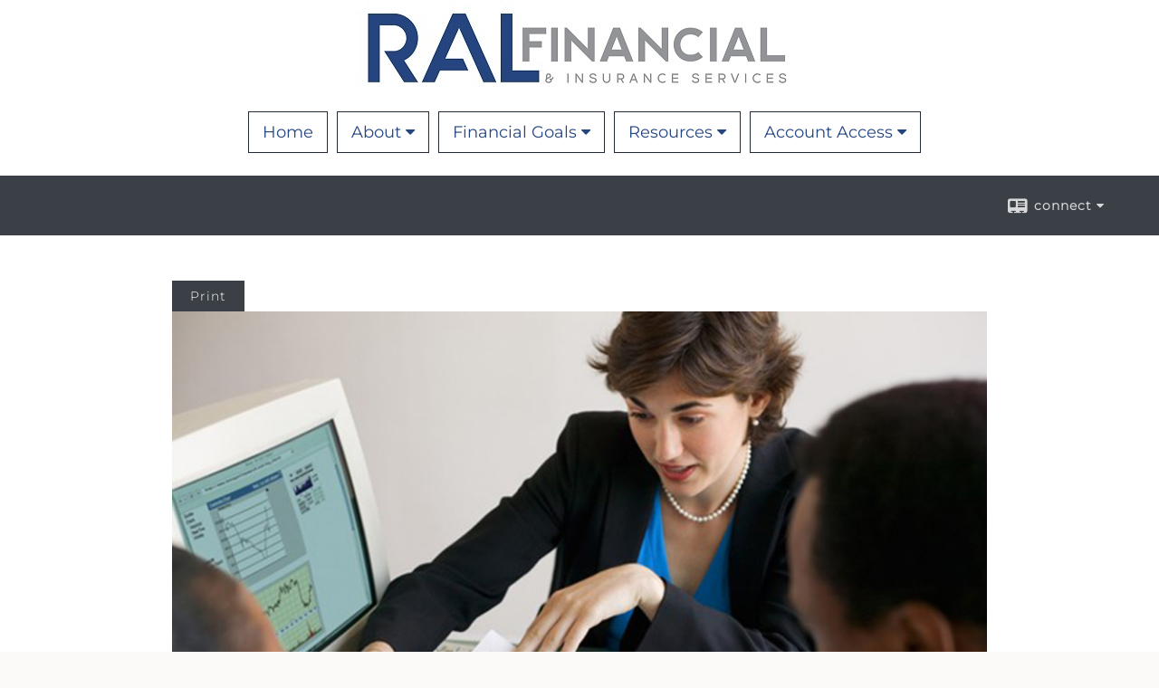

--- FILE ---
content_type: text/html;charset=UTF-8
request_url: http://www.ralfinancial.com/What-Are-My-Retirement-Planning-Options.c96.htm
body_size: 8990
content:


<!-- Parse through saved XML and Set Current Values -->

<!DOCTYPE html>
<html xmlns="http://www.w3.org/1999/xhtml" lang="en-us">
	<head>
		
  <title>Article: What Are My Retirement Planning Options? : What Are My Retirement Planning Options?</title>
  <!-- source COLOWEB02/199.84 -->

  <meta http-equiv="Content-Type" content="text/html; charset=UTF-8" />
  <meta name="HandheldFriendly" content="True" />
  <meta name="MobileOptimized" content="320" />
  <meta name="viewport" content="width=device-width, target-densitydpi=160dpi, initial-scale=1, user-scalable=yes" />  
  <meta http-equiv="cleartype" content="on" />
  <meta http-equiv="X-UA-Compatible" content="IE=edge,chrome=1" />

        <base href="/" />
      
		<meta name="Description" content="" />
	
		<meta name="Keywords" content="" />
	
    <meta name="robots" id="robots" content="index,follow,noodp" />
    <meta name="googlebot" content="index,follow" />
  
				<meta property="og:url" content="http://www.ralfinancial.com/What-Are-My-Retirement-Planning-Options.c96.htm"/>
			
					<meta property="og:image" content="http://www.emeraldhost.net/files/newsletters/planning_options.jpg" />
				
				<meta property="og:title" content="What Are My Retirement Planning Options?"/>
			
				<meta property="og:description" content="There are a variety of retirement planning options that could help meet your needs. Here are some of the most popular."/>
			
					<meta property="og:type" content="article"/>
				
			<meta property="fb:admins" content="100002829370061"/>
		
				<script type="text/javascript" src="/include/js/gtmAdvisorSites.js"></script>
				<script>
					gtmAS.init({
						'event': 'BAS-Retail-Page-Data',
						'BasRetailEnvironment' : 'Production',
						'BasRetailAdvisorSiteID': '93551',
						'BasRetailAdvisorSiteName': 'Ryan\x20\x20Logan',
						'BasRetailTemplateID': 'TQ3',
						'BasRetailTemplateVersion': 'VV'
					},'Ryan\x20\x20Logan')
				</script>
			
			<script>
					(function(w,d,s,l,i){w[l]=w[l]||[];w[l].push({'gtm.start':
					new Date().getTime(),event:'gtm.js'});var f=d.getElementsByTagName(s)[0],
					j=d.createElement(s),dl=l!='dataLayer'?'&l='+l:'';j.async=true;j.src=
					'https://www.googletagmanager.com/gtm.js?id='+i+dl;f.parentNode.insertBefore(j,f);
					})(window,document,'script','dataLayer','GTM-P7LM8CD');
			</script>
			
	<script>
		const bas_recaptcha_site_key = '6LcfXnYmAAAAANE7ThfzQIO_UgxMD4U7b_OeDlR1',
			  bas_verify_url = 'https\x3A\x2F\x2Fwww.emeraldsecure.com\x2Ffunctions\x2FreCAPTCHAServices.cfc\x3Fmethod\x3Dv\x26e\x3Dpr'
	</script>

	
	<link rel="stylesheet" type="text/css" href="/include/css/font-awesome/css/font-awesome.min.css" rel="stylesheet">
	<link rel="stylesheet" type="text/css" href="/include/css/modals.css" />
	
	
		<link rel="stylesheet" type="text/css" href="/include/css/site_styles/AA/TQ/~TQ1.css" />
	
		<script src="/include/js/jquery/jquery-3.6.0.min.js"></script>
		<script src="/include/js/jquery/jqueryui/js/jquery-ui.min.js"></script> 
	
	</head>
	<body class=" contentpage contentpage _34 _127 VV TQ3 sl_1 TQ3 _6 TQ isPreview0">
		
	<noscript><iframe src="https://www.googletagmanager.com/ns.html?id=GTM-P7LM8CD"
	height="0" width="0" style="display:none;visibility:hidden" aria-hidden="true"></iframe></noscript>
	
		<div id="container" data-masthead="true" data-masthead-location="masthead">
			<a class="skip-main" href="#contentContainer">Skip to main content</a>
			
			
			<header id="headerContainer" class="container-top-level sectionContainer  true align-content-none " role="banner"  style='background-color:rgb(255, 255, 255);'>
				<div id="header" class="container-wrapper section">
					
			<div class="mpl masthead  masthead">
				
					<a href="/">
						<img src="/files/93551/RALMasthead White Background4~001.jpg" alt="" class="header_masthead logo-img custom true" />
					</a>
				
			</div>
		
				</div>
			</header>
		
		<nav id="navigationContainer" class="container-top-level sectionContainer  clear" role="navigation" aria-label="Site Navigation"  style='background-color:rgb(255, 255, 255); color:rgb(37, 69, 128);'>
			<div id="navigation" class="container-wrapper section">
				
			<div class="mpl masthead  masthead">
				
					<a href="/">
						<img src="/files/93551/RALMasthead White Background4~001.jpg" alt="" class="header_masthead logo-img custom true" />
					</a>
				
			</div>
		
					<!-- user custom nav begins -->
					<ul class="nav_ul u-c">
          <li class=""><a href="./" id="ID200" class="link-style-1">Home</a>
          </li>
          <li class=""><a href="#" tabindex="0" id="Tab537223" class="link-style-1">About</a>
           <ul class="">
            <li class="" style=""><a href="Services.3.htm" id="ID537224" class="">Services</a></li><li class="" style=""><a href="contact_us/" id="ID700" class="">Contact</a>
          </li><li class=""><a href="Our-Mission-Statement.1.htm" id="ID537223" class="">Mission Statement</a></li>
            <li class=""><a href="agents.cfm" id="ID-2" class="">Associates</a></li>
            <li class=""><a href="location.cfm" id="ID-1" class="">Location</a></li>
            
            
            
            <li class=""><a href="tellafriend.cfm?SSLID=93551" target="_blank" id="ID-31" class="">Tell A Friend</a></li>
            <!-- Placeholder for new links -->
           </ul>
          </li><li class="" style=""><a href="javascript:void(0);" class="link-style-1">Financial Goals</a><ul class=""><li class="" style=""><a href="Business-Planning.5.htm" id="ID537233" class="">Businesses</a></li><li class="" style=""><a href="Tiles.6.htm" id="ID537242" class="">Retirement</a></li><li class="" style=""><a href="Insurance.7.htm" id="ID537243" class="">Insurance</a></li></ul></li>
          
          
          
          <li class="" style=""><a href="#" tabindex="0" id="Tab410" class="link-style-1">Resources</a>
           <ul class="">
            <li class="" style=""><a href="learning_center/calculators/" id="ID420" class="">Calculators</a></li><li class=""><a href="learning_center/research/" id="ID410" class="">Articles</a></li>
            
            
            <li class=""><a href="learning_center/newsletters/" id="ID440" class="">Newsletters</a></li>
            <li class=""><a href="learning_center/glossary/" id="ID450" class="">Glossary</a></li>
            <li class=""><a href="learning_center/tax_library/" id="ID460" class="">Tax Library</a></li>
            
           </ul>
          </li><li class="" style=""><a href="https://admin.emeraldconnect.com/admin/Site_Navigation.cfm?stamp=20200601082715" class="external link-style-1" target="_blank">Account Access</a><ul class=""><li class="" style=""><a href="https://www.nationallife.com" class="external" target="_blank">National Life</a></li><li class=""><a href="https://www.massmutual.com" class="external" target="_blank">MassMutual</a></li><li class="" style=""><a href="https://guggenheimlife.com/login?v=1" class="external" target="_blank">Guggenheim</a></li><li class="" style=""><a href="https://my.equitrust.com/my-annuity-contracts-and-life-policies/" class="external" target="_blank">Equitrust</a></li></ul></li>
         </ul>  
					<!-- user custom nav ends -->
				
	    </div>
	  </nav>
		
			<script type="text/javascript" src="/include/js/navigation/nav_surgeon.js"></script>
			<script>navHospital.removeLinks(['market_watch/detailed_quote','market_watch/symbol_lookup','market_watch/multi-quote','market_watch/markets_at_a_glance','market_watch/charting','market_watch/portfolio','quotes.cfm','markets.cfm','charts.cfm','portfolio.cfm'])</script>
		
	<div id="page-title-contact-strip" class="page-title-contact-strip">
		<div id="eme_push_target" class="wrapper clear">

			<div class="page-title">
				<h2 class=" " data-fieldname="Sitetitle" data-alt="Site Title"></h2>
			</div>
			<div class="contact">
				<button class="contact-toggle" aria-haspopup="true" aria-expanded="false">
					<span class="icon icon-connect-card"></span><span class="toggle">connect</span><span class="fa fa-caret-down"></span>
					<div class="phone-email-address">
						<h3 class="label">Address:</h3>
						 
			<span class="street-address eme_block ">
				<span class=" " data-fieldname="officeAddress" data-alt="Office Address" data-iedisplay="block">1200 Newport Center Drive, Suite 270</span>
			</span>
		
			<span class="cityState eme_block " data-alt="Office Location">
				<span class="locality " data-fieldname="officeCity" data-alt="Office City" data-ieDisplay="inline-block">Newport Beach</span>,
				<span class="region">
					<span class="officeState " data-fieldname="officeState"  data-alt="Office State" data-iedisplay="inline-block">CA</span> 
					<span class=" " data-fieldname="officeZip" data-alt="Office Zip" data-iedisplay="inline-block">92660</span>
				</span>
			</span>
		
							<h3 class="label margin-top-sm">Phone:</h3>
						
						<p class="officePhone phone " data-fieldname="officePhone" data-alt="Office Telephone">9494445059 </p>
						
						<h3 class="label">E-mail:</h3>
						<ul>
							
									<li class="email">
										<a class="officeEmail email " href="mailto:ryanlogan@ralfinancial.com" data-fieldname="officeEmail" data-alt="Office E-mail">ryanlogan@ralfinancial.com</a>
									</li>
								
						</ul>
						
						
					</div>
				</button>
				
			</div>
			
		</div>
	</div>


		<main id="contentContainer" class="container-top-level sectionContainer " role="main" >
			<div id="contentWrapper" class="container-wrapper">
				<div id="content" class="section">
					<div id="Content_container"> 
	<div class="emeraldContent_header">
		
			<div class="printed_from print_only">Printed from: <strong>www.ralfinancial.com</strong></div>
			
			 
		<script type="text/javascript">
			// <![CDATA[
	
				document.write('<div class="print_button"><button type="button" onclick="window.print();">Print</button></div>');
			
			// ]]>
		</script>
	
	</div>
<!--CSS--><p><img alt="" src="//www.emeraldhost.net/files/newsletters/planning_options~001.jpg" style="width:100%" /></p>
<h1>What Are My Retirement Planning Options?</h1>

<p class="opening">There are a variety of retirement planning options that can meet your needs. Your employer funds some; you fund some. Bear in mind that, in most cases, early withdrawals&nbsp;before age 59&frac12;&nbsp;may be&nbsp;subject to a 10% federal tax penalty. The latest date to begin required minimum distributions is usually&nbsp;April 1 of the year after you turn age 73 (75 if age 73 is reached after December 31, 2032). In most cases, withdrawals are taxed as ordinary income.&nbsp;This list describes 10 of the most common planning options.</p>
<p>A <strong>defined benefit pension </strong>normally provides a specific monthly benefit from the time you retire until you die. This monthly benefit is usually a percentage of your final salary multiplied by the number of years you&rsquo;ve been with the company. Defined benefit pensions are usually funded completely by your employer.</p>
<p>A <strong>money purchase pension </strong>provides either a lump-sum payment or a series of monthly payments. The size of this benefit depends on the size of the contributions to the plan. Your employer normally funds money purchase pension plans, although some will allow employee contributions.</p>
<p>Your employer may fund a <strong>profit-sharing plan</strong>; employee contributions are usually optional. Upon your retirement, you will normally receive your benefit as a lump sum. The company&rsquo;s contributions &mdash; and thus your retirement benefit &mdash; may depend on the company&rsquo;s profits. If a profit-sharing plan is set up as a 401(k) plan, employee contributions may be tax deductible.</p>
<p>A <strong>savings plan </strong>provides a lump-sum payment upon your retirement. Employees fund their own&nbsp;savings plans, although employers may also contribute. Employees may be permitted to borrow a portion of vested benefits. If a savings plan is set up as a 401(k) plan, employee contributions may be tax deductible.</p>
<p>Under an <strong>employee stock ownership plan </strong>(ESOP), an employer periodically contributes company stock toward an employee&rsquo;s retirement plan. Upon retirement, employee stock ownership plans may provide a single payment of stock shares. Upon reaching age 55, with 10 or more years of plan participation, you must be given the option of diversifying your ESOP account up to 25% of the value. This option continues until age 60, at which time you have a one-time option to diversify up to 50% of the account.</p>
<p><strong>Tax-sheltered annuities </strong>or <strong>403(b) plans </strong>are offered by tax-exempt and educational organizations for the benefit of their employees. Upon retirement, employees have a choice of a lump sum or a series of monthly payments. These plans are funded by employee contributions, and these contributions are tax deductible.</p>
<p><strong>Individual retirement accounts </strong>are available to virtually any wage earner at any salary, up to certain income limits. They are funded completely by individual contributions. IRAs are usually held in an account with a bank, brokerage firm, insurance company, mutual fund company, credit union, or savings association. They provide either a lump-sum payment or periodic withdrawals upon retirement. There are two basic types of IRAs: traditional and Roth. Contributions to traditional IRAs may be tax deductible and are taxed upon withdrawal, whereas contributions to Roth IRAs are not tax deductible but qualified withdrawals are tax-free.</p>
<p><strong>Self-employed plans </strong>were specifically designed for self-employed people. They are funded completely by wage-earner contributions and provide either a lump-sum payment or periodic withdrawals upon retirement. Self-employed plans have the same investment opportunities as IRAs. Contributions to self-employed plans are tax deductible within certain generous limitations. No distinction is generally made between pension, profit-sharing, and other retirement plans established by corporations and those established by individual proprietors and partnerships. In the past, the term &quot;Keogh plan&quot; or &quot;H.R. 10 plan&quot; was used to distinguish a retirement plan established by a self-employed individual from a plan established by a corporation or other entity. However, self-employed retirement plans are now generally referred to by the same name that is used for the particular type of plan, such as a SEP IRA, SIMPLE 401(k), or self-employed 401(k).</p>
<p><strong>Simplified employee pensions, </strong>or SEPs, were designed for small businesses. Like IRAs, they can provide either a lump-sum payment or periodic withdrawals upon retirement. Unlike an IRA, the employer primarily funds a SEP, although some simplified employee pensions do allow employee contributions. SEPs are usually held in the same types of accounts that hold IRAs. Employee contributions &mdash; in those SEPs that allow them &mdash; may be tax deductible.</p>
<p><strong>Savings Incentive Match Plans for Employees,</strong> or SIMPLE plans, were designed for small businesses. They can be set up either as IRAs or as deferred arrangements &mdash; 401(k)s. The employee funds them on a pre-tax basis, and employers are required to make matching contributions. Principal and interest accumulate tax deferred.</p>
<p>Strictly speaking, <strong>annuity contracts</strong> are not qualified retirement plans. But they do provide tax-deferred growth like qualified retirement plans. They are also subject to withdrawal conditions very similar to qualified retirement plans, but there are no contribution limits. They can be used very effectively to supplement your employer-provided retirement plan.</p>
<p>Generally, annuities have contract limitations, fees, and charges, which can include mortality and expense charges, account fees, underlying investment management fees, administrative fees, and charges for optional benefits. Most annuities have surrender charges that are assessed during the early years of the contract if the contract owner surrenders the annuity. Withdrawals of annuity earnings are taxed as ordinary income and may be subject to a 10% federal tax penalty if made prior to age 59&frac12;. Withdrawals reduce annuity contract benefits and values. Any guarantees are contingent on the financial strength and claims-paying ability of the issuing company. Annuities are not guaranteed by the FDIC or any other government agency; they are not deposits of, nor are they guaranteed or endorsed by, any bank or savings association. With variable annuities, the investment return and principal value of an investment option are not guaranteed. Variable annuity subaccounts fluctuate with changes in market conditions; thus, the principal may be worth more or less than the original amount invested when the annuity is surrendered.</p>
<p><em>Variable annuities are sold&nbsp;by prospectus. Please consider the investment objectives, risks, charges, and expenses carefully before investing. The prospectus, which contains this and other information about the variable annuity contract&nbsp;and the underlying investment options, can be obtained from your financial professional. Be sure to read the prospectus carefully before deciding whether to invest.</em></p>
<p>&nbsp;</p>
<p style="text-align:justify"><span style="font-size:12px">The information in this newsletter is not intended as tax, legal, investment, or retirement advice or recommendations, and it may not be relied on for the &shy;purpose of &shy;avoiding any &shy;federal tax penalties. </span><span data-darkreader-inline-bgcolor="" data-darkreader-inline-color="" style="--darkreader-inline-bgcolor:var(--darkreader-background-ffffff, #000000); --darkreader-inline-color:var(--darkreader-text-222222, #fdf7ee); background-color:#ffffff; color:#222222; font-family:Arial,Verdana,sans-serif; font-size:12px; text-align:justify">You are encouraged to seek guidance from an independent tax or legal professional.&nbsp;</span><span style="font-size:12px">The content is derived from sources believed to be accurate. Neither the information presented nor any opinion expressed constitutes a solicitation for the &shy;purchase or sale of any security. This material was written and prepared by Broadridge Advisor Solutions. &copy; 2026 Broadridge Financial Solutions, Inc.</span></p> </div> 
				</div>
			</div>
		</main>
	
	<footer id="footerContainer" class="footer-container container-top-level sectionContainer" role="contentinfo" >
		<div id="footer" class="container-wrapper section">
			
					
				<div id="inlineFooter" class=" " data-fieldname="footerDisclaimer" data-alt="Footer Disclaimer">
					<p>Ryan is insurance licensed in CA, AZ, CO, IL, NH, NJ, and TX.&nbsp; CA licence number 0F16408.</p><p>We do not offer tax or legal advice.&nbsp; For advice concerning your own situation, please consult with your appropriate professional advisor.</p><p>TC7474050(1224)3</p>
				</div>
			
  <div>
    <a href="http://www.ralfinancial.com/files/NLprivacy.htm" class="target_blank">Important Legal Information</a>
  </div>

				<div class="footer_links">
					<ul>
						
							<li class="site_map_link">
								<a class="target_blank" href="/sitemap.htm" aria-label="Open site map in a new window">Site Map</a>
							</li>
						
					</ul>
				</div>
			
		</div>
		
		<div class="scroll-to-top">
			<div class="wrapper">
				<button>Back To Top <span class="fa fa-angle-up"></span></button>
			</div>
		</div>
	
	</footer>

		</div>

		
			<script type="text/javascript" src="/include/js/plugins/lodash/lodash.min.js"></script>
		
			<script type="text/javascript" src="/include/js/bootstrap/bootstrap.bundle.min.js"></script>
		
	
	
		<script type="text/javascript" src="/include/js/navigation/jquery.slicknav.min.js"></script>
		<script type="text/javascript" src="/include/js/jquery/plugins/slick.min.js"></script>
			 
		
			<script type="text/javascript" src="/include/js/plugins/scrollreveal.min.js"></script>
			<script type="text/javascript" src="/include/js/jquery/plugins/skrollr.min.js"></script>
		
			<script type="text/javascript" src="/include/js/global.js"></script>
		
		<script type="text/javascript" src="/include/js/modals.js"></script> 
		<script type="text/javascript" src="/include/js/ada/keys.js"></script>
	
	
		
			
			<script type="text/javascript" src="/include/js/navigation/onclicknavigation.js"></script>
		
		<script type="text/javascript" src="/include/js/navigation/slickNavLaunch.js"></script>

	
		
			
			<script type="text/javascript" src="/include/js/site_styles/default/201501/default.js"></script>
			 
		<script type="text/javascript">
			// <![CDATA[
	
    var doc = {
      site_title: 'What%20Are%20My%20Retirement%20Planning%20Options%3F'
    }
    
			// ]]>
		</script>
	
		<script>
			AATQ.customizations = {
				navBG: 'rgb(255, 255, 255)',
				navTC: 'rgb(37, 69, 128)',
				subNavBG: 'rgb(37, 69, 128)',
				subNavText: 'rgb(255, 255, 255)',
				subNavDefaultBG:'rgb(34, 42, 53)',
				subNavDefaultText:'rgb(255, 255, 255)',
			}
		</script>
	
	</body>
</html>
